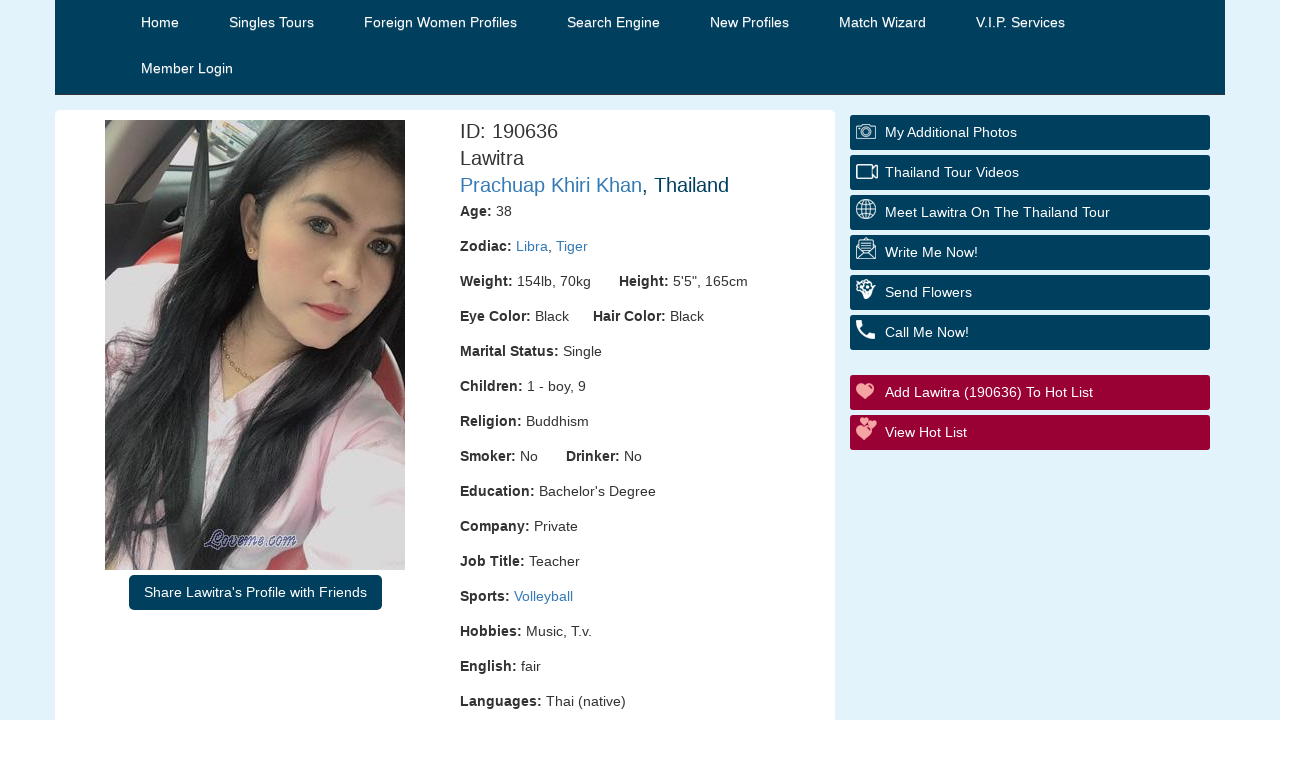

--- FILE ---
content_type: text/html
request_url: https://www.foreignaffair.com/women/info190636.htm
body_size: 5843
content:
<!DOCTYPE html>
<head>
<meta charset="utf-8">
<html lang="en">
<meta http-equiv="Content-Type" content="text/html; charset=utf-8" />
    <meta name="viewport" content="width=device-width, initial-scale=1, shrink-to-fit=no">
    <link href="/invar/ssi-common/framework.css" rel="stylesheet" type="text/css">
    <script src="/invar/ssi-common/jscript/jquery.min.js"></script>
    <script src="/invar/ssi-common/jscript/framework.min.js"></script>
    <script src="/invar/ssi-common/jscript/lity.js"></script>
<title>Lawitra, 190636, Prachuap Khiri Khan, Thailand, Asian women, Age: 38, Music, T.V., Bachelor's Degree, Teacher, Volleyball, Buddhism</title>
    <META name="Description" CONTENT="Looking for a man who is romantic, leadership skills, honest and with a good heart.">
    <META NAME="keywords" CONTENT="Asian women, Prachuap Khiri Khan, Thailand women, Volleyball, Music, T.V., Buddhism, Bachelor's Degree, Teacher, " >
    <meta http-equiv="Rating" content="General">
    <meta name="robots" content="all">

    <!--Thai-->
    
    
    
    
        

    
    
    
    
<script type="application/ld+json">
{
  "@context": "https://schema.org",
  "@type": "NewsArticle",
  "mainEntityOfPage": {
    "@type": "WebPage",
    "@id": "https://foreignaffair.com/women/info190636.htm"
  },
  "headline": "190636 Lawitra Prachuap Khiri Khan Thailand"
,
  "image": [
     "https://foreignaffair.com/images/p190636-1.jpg"
   ],
  "author": {
    "@type": "Person",
    "name": "Lawitra",
    "disambiguatingDescription": "Women from Thailand seeking marriage",
    "award": "iDate Best International Dating Site"
  },
   "publisher": {
    "@type": "Organization",
    "name": "foreignaffair.com",
    "logo": {
      "@type": "ImageObject",
      "url": "foreignaffair.com/images/p190636-2.jpg"
    }
  },
  "description": "Meet beautiful Thailand Women for Dating and Marriage",
   "disambiguatingDescription": "Women from Thailand seeking marriage.",
"datePublished": "12/25/19",
"dateModified": "8/1/25",
   "articleBody": "190636 Lawitra Prachuap Khiri Khan Thailand</br>Age: 38</br>Marital Status: Single</br>Children: 1 -  boy,  9</br>Religion: Christian (Protestant)</br>Education: College</br>English: good</br>Languages: Thai (native)</br>Self Description: I am nice and kind woman who is friendly, honest and caring. I am a clean person. I can be sensitive sometimes, also cheerful, joyful and easy-going..</br>Comments: Looking for a man who is romantic, leadership skills, honest and with a good heart.</br>"
}
</script>

    
    

    
</head>

    <body>

    <div class="womens-profile-section">
        <!-- Start Header area -->

      <!--
***********************************************
PROFILE HORIZONTAL MENU
Uses css from tour-menu. You do not need to style for color or background color.
IMPORTANT
Editing is allowed for this menu. Columns can be removed, and/or column text also.
DO NOT REMOVE ROW OR TABLE ELEMENTS.

***********************************************
-->
  <!-- Boostrap structure -->
<link href="/invar/ssi-common/framework.css" rel="stylesheet" type="text/css">
<script src="/invar/ssi-common/jscript/jquery.min.js"></script>
<script src="/invar/ssi-common/jscript/framework.min.js"></script>
<!-- end Boostrap structure -->

<div class="container-fluid">
<div class="row homepage-header-area profile-menu-section">
    <div class="container homepage-header-nav">
       <div class="container homepage-main-nav primaryBGColor">
         <!-- Static navbar -->
           <nav class="navbar navbar-default">
             <div class="container-fluid">
               <div class="navbar-header">
                 <button type="button" class="navbar-toggle collapsed" data-toggle="collapse" data-target="#navbar" aria-expanded="false" aria-controls="navbar">
                   <span class="sr-only">Toggle navigation</span>
                   <span class="icon-bar"></span>
                   <span class="icon-bar"></span>
                   <span class="icon-bar"></span>
                 </button>
               </div>
               <div id="navbar" class="navbar-collapse collapse">
                 <ul class="nav navbar-nav">
                   <li><a href="/index1.html" TARGET="_parent" class="primaryBGColor">Home</a></li>
                   <li><a href="/tour/"  TARGET="_parent" class="primaryBGColor">Singles Tours</a></li>
                   <li><a href="/women/women.htm"  TARGET="_parent" class="primaryBGColor">Foreign Women Profiles</a></li>
                   <li><a href="/women/search.htm"  TARGET="_parent" class="primaryBGColor">Search Engine</a></li>
                   <li><a href="/women/update.htm"  TARGET="_parent" class="primaryBGColor">New Profiles</a></li>
                   <li><a href="/order-form/automatchmaillist.shtml"  TARGET="_parent" class="primaryBGColor">Match Wizard</a></li>
                   <li><a href="/information/executive/plan.shtml"  TARGET="_parent" class="primaryBGColor">V.I.P. Services</a></li>
                   <li><a href="/invar/services/auth.php?logout"  TARGET="_parent" class="primaryBGColor">Member Login</a></li>
                 </ul>
               </div><!--/.nav-collapse -->
             </div><!--/.container-fluid -->
           </nav>
        </div>
    </div>
 </div>
</div>

        <!-- End header area -->

                 <div class="womens-profile-content-area">
                     <div class="container">
                         <div class="col-lg-8 women-content">
                             <div  class="profile-data">
                                 <div class="col-lg-6 col-md-6 col-sm-6 women-img">
                                     <img src="/images/p190636-1.jpg" alt="Thailand women">
                          <!-- SHARE BUTTON DESKTOP START -->
                            <div style="display: none" id="share-trigger-desktop" class="share-section-desktop text-center">
                                <div class="dropdown btn-group">
                                    <button
                                        style="margin: 5px auto;"
                                        id="share-button-desktop"
                                        class="btn primaryBGColor dropdown-toggle"
                                        type="button"
                                        data-toggle="dropdown"
                                        aria-haspopup="true"
                                        aria-expanded="false">
                                        Share Lawitra's Profile with Friends
                                    </button>
                                    <div class="dropdown-menu dropdown-menu-left" aria-labelledby="share-button-desktop">
                                        <a
                                            data-action-share-by="desktopMail"
                                            class="dropdown-item share-action"
                                            href="mailto:?subject=What%20do%20you%20think%20of%20Lawitra%3F&body=What%20do%20you%20think%20about%20Lawitra%20https%3A%2F%2Fforeignaffair.com%2Fwomen%2Finfo190636.htm">
                                            Desktop Mail
                                        </a>
                                        <a
                                            data-action-share-by="gmail"
                                            class="dropdown-item share-action"
                                            target="_blank"
                                            href="https://mail.google.com/mail/?view=cm&fs=1&to=&su=What%20do%20you%20think%20about%20Lawitra%3F&body=What%20do%20you%20think%20about%20Lawitra%20https%3A%2F%2Fforeignaffair.com%2Fwomen%2Finfo190636.htm">
                                            Gmail
                                        </a>
                                        <a
                                            data-action-share-by="yahooMail"
                                            class="dropdown-item share-action"
                                            target="_blank"
                                            href="http://compose.mail.yahoo.com/?to=&subj=What%20do%20you%20think%20about%20Lawitra%3F&body=What%20do%20you%20think%20about%20Lawitra%20https%3A%2F%2Fforeignaffair.com%2Fwomen%2Finfo190636.htm">
                                            Yahoo Mail
                                        </a>
                                        <a
                                            data-action-share-by="outlookMail"
                                            class="dropdown-item share-action"
                                            target="_blank"
                                            href="https://outlook.live.com/default.aspx?rru=compose&to&subject=What%20do%20you%20think%20about%20Lawitra%3F&body=What%20do%20you%20think%20about%20Lawitra%20https%3A%2F%2Fforeignaffair.com%2Fwomen%2Finfo190636.htm">
                                            Hotmail, Outlook, Live, Mail
                                        </a>
                                        <a
                                            data-action-share-by="aolMail"
                                            class="dropdown-item share-action"
                                            target="_blank"
                                            href="http://mail.aol.com/mail/compose-message.aspx?to=&subject=What%20do%20you%20think%20about%20Lawitra%3F&body=What%20do%20you%20think%20about%20Lawitra%20https%3A%2F%2Fforeignaffair.com%2Fwomen%2Finfo190636.htm">
                                            AOL Mail
                                        </a>
                                    </div>
                                </div>
                            </div>
                            <!-- SHARE BUTTON DESKTOP END -->

                                 </div>
                             <div class="col-lg-6 col-md-6 col-sm-6 women-desc">
                            <h3 class="profID">ID: 190636</h3>
                            <h3 class="profName">Lawitra</h3>
                            <h3 class="profCountry primaryFontColor"><a href="/invar/maps/mapview.php?wid=190636">Prachuap Khiri Khan</a>, Thailand</h3>

                                 <div class="desktop-description">
<p><strong>Age:</strong>  38</p>
<p><strong>Zodiac:</strong> <a HREF = "/women/libra/"  target=_top>  Libra</a>, <a HREF = "/women/chinese-zodiac.html"  target=_top>  Tiger</a></p>
<p><strong>Weight:</strong>  154lb,  70kg &nbsp;&nbsp;&nbsp;&nbsp;&nbsp;
<strong>Height:</strong> 5'5",  165cm</p>
<p><strong>Eye Color:</strong> Black&nbsp;&nbsp;&nbsp;&nbsp;&nbsp;
<strong>Hair Color:</strong> Black</p>
<p><strong>Marital Status:</strong> Single</p>
<p><strong>Children:</strong> 1 -  boy,  9</p><p><strong>Religion:</strong> Buddhism</p>
<p><strong>Smoker:</strong> No &nbsp;&nbsp;&nbsp;&nbsp;&nbsp;
<strong>Drinker:</strong> No
</p>
<p><strong>Education:</strong> Bachelor's Degree</p>
<p><strong>Company:</strong> Private</p>
<p><strong>Job Title:</strong> Teacher</p>
<p><strong>Sports:</strong> <a Href="/women/volleyball/volleyball-women.htm"> Volleyball</a></p>
<p><strong>Hobbies:</strong> Music, T.v.</p>
<p><strong>English:</strong> fair</p>
<p><strong>Languages:</strong> Thai (native)</p>
                    </div>
                    </div>
                    <div class="self-description desktop-self-description">
<p><strong>Self Description: </strong>I am nice and kind woman who is friendly, honest and caring. I am a clean person. I can be sensitive sometimes, also cheerful, joyful and easy-going.</p>
<p><strong>Comments: </strong>Looking for a man who is romantic, leadership skills, honest and with a good heart.</p>
                    </div>

                    <div class="mobile-description">
                      <a class="mobile-description-btn" data-toggle="collapse" href="#mobileDesc" role="button" aria-expanded="false" aria-controls="mobileDesc">
                        View My Personal Data
                      </a>
                      <div class="collapse mobile-description-content" id="mobileDesc">
<p><strong>Age:</strong>  38</p>
<p><strong>Zodiac:</strong> <a HREF = "/women/libra/"  target=_top>  Libra</a>, <a HREF = "/women/chinese-zodiac.html"  target=_top>  Tiger</a></p>
<p><strong>Weight:</strong>  154lb,  70kg &nbsp;&nbsp;&nbsp;&nbsp;&nbsp;
<strong>Height:</strong> 5'5",  165cm</p>
<p><strong>Eye Color:</strong> Black</p>
<p><strong>Hair Color:</strong> Black</p>
<p><strong>Marital Status:</strong> Single</p>
<p><strong>Children:</strong> 1 -  boy,  9</p>
<p><strong>Religion:</strong> Buddhism</p>
<p><strong>Smoker:</strong> No </p>
<p><strong>Drinker:</strong> No </p>
<p><strong>Education:</strong> Bachelor's Degree</p>
<p><strong>Company:</strong> Private</p>
<p><strong>Job Title:</strong> Teacher</p>
<p><strong>Sports:</strong> Volleyball</p>
<p><strong>Hobbies:</strong> Music, T.V.</p>
<p><strong>English:</strong> fair</p>
<p><strong>Languages:</strong> Thai (native)</p>

                            <div class="mobile-self-description">

<p><strong>Self Description: </strong>I am nice and kind woman who is friendly, honest and caring. I am a clean person. I can be sensitive sometimes, also cheerful, joyful and easy-going.</p>
<p><strong>Comments: </strong>Looking for a man who is romantic, leadership skills, honest and with a good heart.</p>
                        </div>
                      </div>
                            <!-- SHARE BUTTON MOBILE START -->
                            <button style="display: none; margin: 0 auto 2rem auto;" class="btn primaryBGColor share-section-mobile" id="share-trigger-mobile"> Share Lawitra's Profile</button>
                            <!-- SHARE BUTTON MOBILE END -->

                    </div>

                    <!-- ***************************  City Search Engine *********************  -->
                    <form action="/invar/search2b.php" method="post" target="_blank">
                    <input  type="hidden" name="height_ft_min" value=4>
                    <input  type="hidden" name="height_inch_min" value=11>
                    <input  type="hidden"  name="height_ft_max"  value =6>
                    <input  type="hidden"  name="height_inch_max" value=11>
                    <input type=Hidden name="wpp"  value ="50">
                    <input type="hidden" name="firstid" size=5 maxlength=5 value="150008
">
                    <input type="hidden" name="lastid" size=5 maxlength=6 value="225390
">
                    <input type="hidden" name="thum" value="yes">
                    <input type="hidden" name="age_begin"  value= 18>
                    <input type="hidden" name="age_last"  value= 75>
                    <input type="hidden" name="weight_min" value= 75>
                    <input type="hidden" name="name="weight_max" value= 199>
                    <input type="hidden"  name="kwords[]" value="Prachuap Khiri Khan">

                    <div class="search-section">
                        <input type="submit" class="primaryBGColor" value="Find Other Women From Prachuap Khiri Khan">

                    </div>
                    </form>
                    <!-- ************************** End City Search Engine ************************************ -->
                </div>

                <div class="related-profiles">
                    <h3>Similar Profiles</h3>
                    <ul class="list-inline">
                        <li><a href="/women/info147311.htm"><img src="/images/p147311-1.jpg" alt="Ladies of Thailand" /></a></li>
                        <li><a href="/women/info147147.htm"><img src="/images/p147147-1.jpg" alt="Ladies of Prachuap Khiri Khan" /></a></li>
                        <li><a href="/women/info145442.htm"><img src="/images/p145442-1.jpg" alt="Ladies of Asia" /></a></li>
                    </ul>                </div>            </div>
                <div class="col-lg-4 sidebar">
                    <div class="sidebar-area profile-buttons">
                        <div class="mainBut">
                        <script language="javascript" src="/invar/js/newwin.js"></script>

                        <!-- Buttons Area -->

                        <a href="/invar/services/women/women_extraphoto.php?wid=190636&wname=7_Lawitra" class="butAddPhotos butWidth" title="additional photos">My additional Photos</a>
                        <a href="/women/extraphoto.php?wid=190636&wname=7_Lawitra" class="butAddPhotos butWidth" style="display:none" title="additional photos">My additional Photos</a>

                      <a href="/media/mpvids/thailand/" class="butTour butWidth" target="_top" title="Thailand Tour Videos">Thailand Tour Videos</a>


                           <a href="/tour/thailand/thailand.htm" class="butSee butWidth" target="_top" title="Meet Lawitra On The Thailand Tour">Meet Lawitra On The Thailand Tour</a>


                        <a href="/invar/services/emf/ppl.php?wid=190636" class="butEmail butWidth" target="_blank" title="Write Me Now is AFA's Letter Forwarding Service.  Compose your letter using our template, and we will do the rest!  We will forward your letter to the office in the city the lady lives in, and one of our professional translators will contact the lady and tell her she has a letter from you!  She will have the option to have the letter read over the phone, emailed, mailed, or she can come to the office to pick it up.  She can even respond to the letter over the phone so you get your reply letter quickly!   Once our staff translates the letter and sends it back through the system, you will receive an email telling you to log in and check your Inbox for the letter. You must be registered to use this and there is a fee per letter">Write Me Now!</a>
                        <a href="/gifts/" target="_blank" class="butFlowers butWidth"> Send Flowers </a>
                        <a href="/phone_translation/" target="_top" class="butPhone butWidth"> Call Me Now!</a>
                        <br clear="all">                        <a href="/invar/services/women/women_hotlist_add.php?wid=190636&wname=7_Lawitra&referer_referer=CLOSE_WINDOW" target="wpl" on click="jscNewWin(200,130,'wpl',''); return true" class="butHotList butWidth" title="Save profiles you are interested in on your hot list for later review.  You can log back in at any time and review the profiles on your hot list and decide if and how you would like to contact her"> Add Lawitra (190636) to Hot List</a>
                        <a href="/invar/services/women/women_hotlist.php" target="_top" class="butViewHotList butWidth"> View Hot List</a>

                        <!-- /Buttons Area -->

                        <br clear="all">

                        </div>
                    </div>
                    
                        <div class="womens-profile-events secondaryBGColor2">

                        </div>
                        <div class="womens-profile-events2">
<!-- No Ad -->

                    </div>
                </div>
            </div>


        </div>
        </div>





     		<div class="row womens-profile-footer-area primaryBGColor">
            <div class="container">
                <div class="womens-profile-footer-nav">
                    <ul class="list-inline">
                        <li><a href="/invar/sendmess/index.php">Contact</a></li>
                        <li><a href="/members/terms">Terms and Conditions</a></li>
                        <li><a href="/members/privacy">Privacy Policy</a></li>
                    </ul>
                </div>
            </div>
        </div>



</body>
</html>
<!-- SHARE BUTTONS SCRIPT START -->
<script type="module" crossorigin="use-credentials" defer>
import PlatformProvider from "/women/js/platform.js";

const platform = new PlatformProvider();
//console.log(platform.toString());

const triggerMobile = document.getElementById('share-trigger-mobile');
const triggerDesktop = document.getElementById('share-trigger-desktop');

if (platform.isMobile) {
    triggerDesktop.parentNode.removeChild(triggerDesktop);
    if (navigator.share) {
        triggerMobile.style.display = 'block';
        triggerMobile.addEventListener('click', function () {
            navigator.share({
                text: 'What do you think of Lawitra? ',
                url: window.location.href,
            })
                .then(() => { console.log('Sharing successful'); })
                .catch(() =>  { console.log('Sharing failed'); });
        });
    }
} else if (platform.isDesktop) {
    triggerMobile.parentNode.removeChild(triggerMobile);
    triggerDesktop.style.display = 'block';
} else {
    triggerDesktop.parentNode.removeChild(triggerDesktop);
    triggerMobile.parentNode.removeChild(triggerMobile);
}

</script>
<!-- SHARE BUTTONS SCRIPT END -->





--- FILE ---
content_type: application/javascript
request_url: https://www.foreignaffair.com/women/js/platform.js
body_size: 517
content:
export default class PlatformProvider {
    platform = 'unknown';
    isMobile = false;
    isDesktop = false;

    #mobilePlatforms = [
        {name: 'android', matches: [/android/i]},
        {name: 'ios', matches: [/iphone/i, /ipad/i, /ipod/i,]},
        {name: 'windows phone', matches: [/windows phone/i]},
        {name: 'blackberry', matches: [/blackberry/i,]},
        {name: 'webos', matches: [/webos/i]},
    ];
    #desktopPlatforms = [
        {name: 'windows', matches: [/win/i, /windows/i]},
        {name: 'linux', matches: [/linux/i]},
    ];

    constructor() {
        this.initPlatform();
        this.initIsMobile();
        this.initIsDesktop();
    }

    initPlatform()
    {
        let result = null;

        let userAgent = navigator.userAgent || navigator.vendor || window.opera;

        let platforms = this.#mobilePlatforms.concat(this.#desktopPlatforms);
        platforms.some((platform) => {
            let knownPlatform = platform.matches.some((matchString) => {
                return matchString.test(userAgent);
            });
            if (knownPlatform) {
                result = platform.name;
                return true;
            }
            return false;
        });

        if (result === 'ios') result = !window.MSStream ? result : null;

        if (result) this.platform = result;
    };

    initIsMobile()
    {
        this.isMobile = this.#mobilePlatforms.some((mPlatform) => {
            return this.platform.match(mPlatform.name);
        });
    }

    initIsDesktop() { this.isDesktop = !this.isMobile; }

    toString() { return 'Mobile: ' + this.isMobile + ' Desktop: ' + this.isDesktop + ' Platform: ' + this.platform; }
}